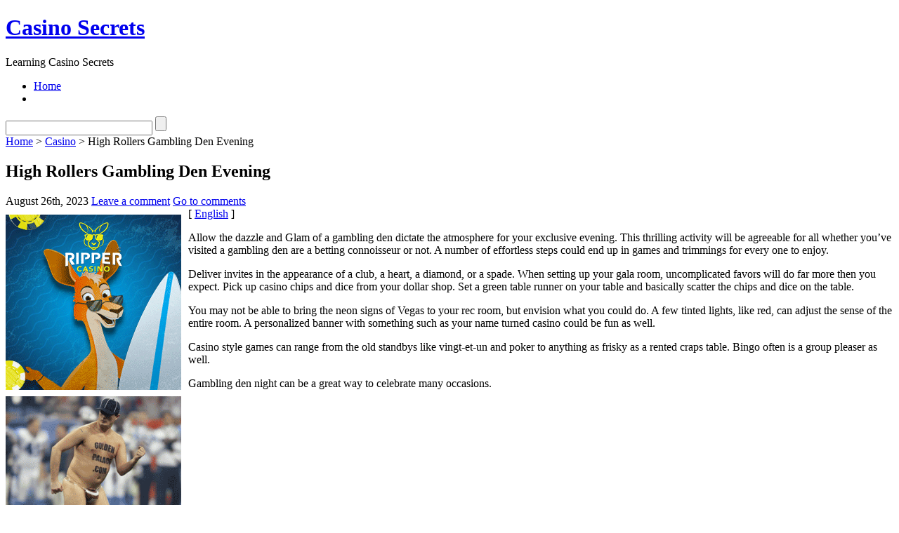

--- FILE ---
content_type: text/html; charset=UTF-8
request_url: http://goldendragoncasino.com/2023/08/26/high-rollers-gambling-den-evening/
body_size: 27634
content:
<!DOCTYPE html PUBLIC "-//W3C//DTD XHTML 1.1//EN" "http://www.w3.org/TR/xhtml11/DTD/xhtml11.dtd">

<html xmlns="http://www.w3.org/1999/xhtml">
<head profile="http://gmpg.org/xfn/11">
	<meta http-equiv="Content-Type" content="text/html; charset=UTF-8" />
	<meta http-equiv="X-UA-Compatible" content="IE=EmulateIE7" />

	<title>Casino Secrets &raquo; High Rollers Gambling Den Evening</title>
	<link rel="alternate" type="application/rss+xml" title="RSS 2.0 - all posts" href="http://goldendragoncasino.com/feed/" />
	<link rel="alternate" type="application/rss+xml" title="RSS 2.0 - all comments" href="http://goldendragoncasino.com/comments/feed/" />
	<link rel="pingback" href="http://goldendragoncasino.com/xmlrpc.php" />

	<!-- style START -->
	<!-- default style -->
	<style type="text/css" media="screen">@import url( http://goldendragoncasino.com/wp-content/themes/inove/style.css );</style>
	<!-- for translations -->
		<!--[if IE]>
		<link rel="stylesheet" href="http://goldendragoncasino.com/wp-content/themes/inove/ie.css" type="text/css" media="screen" />
	<![endif]-->
	<!-- style END -->

	<!-- script START -->
	<script type="text/javascript" src="http://goldendragoncasino.com/wp-content/themes/inove/js/base.js"></script>
	<script type="text/javascript" src="http://goldendragoncasino.com/wp-content/themes/inove/js/menu.js"></script>
	<!-- script END -->

	<link rel="alternate" type="application/rss+xml" title="Casino Secrets &raquo; High Rollers Gambling Den Evening Comments Feed" href="http://goldendragoncasino.com/2023/08/26/high-rollers-gambling-den-evening/feed/" />
<link rel="EditURI" type="application/rsd+xml" title="RSD" href="http://goldendragoncasino.com/xmlrpc.php?rsd" />
<link rel="wlwmanifest" type="application/wlwmanifest+xml" href="http://goldendragoncasino.com/wp-includes/wlwmanifest.xml" /> 
<link rel='index' title='Casino Secrets' href='http://goldendragoncasino.com' />
<link rel='start' title='web gambling halls &#8211; Practice Creates Perfect' href='http://goldendragoncasino.com/2009/06/18/web-gambling-halls-practice-creates-perfect/' />
<link rel='prev' title='About the House Edge in Casino Games' href='http://goldendragoncasino.com/2023/08/19/about-the-house-edge-in-casino-games-6/' />
<link rel='next' title='Beneficial Wagering Hints, Ways' href='http://goldendragoncasino.com/2023/09/20/beneficial-wagering-hints-ways-2/' />
<meta name="generator" content="WordPress 2.8.4" />
</head>


<body>
<!-- wrap START -->
<div id="wrap">

<!-- container START -->
<div id="container"  >

<!-- header START -->
<div id="header">

	<!-- banner START -->
		<!-- banner END -->

	<div id="caption">
		<h1 id="title"><a href="http://goldendragoncasino.com/">Casino Secrets</a></h1>
		<div id="tagline">Learning Casino Secrets</div>
	</div>

	<div class="fixed"></div>
</div>
<!-- header END -->

<!-- navigation START -->
<div id="navigation">
	<!-- menus START -->
	<ul id="menus">
		<li class="page_item"><a class="home" title="Home" href="http://goldendragoncasino.com/">Home</a></li>
				<li><a class="lastmenu" href="javascript:void(0);"></a></li>
	</ul>
	<!-- menus END -->

	<!-- searchbox START -->
	<div id="searchbox">
					<form action="http://goldendragoncasino.com" method="get">
				<div class="content">
					<input type="text" class="textfield" name="s" size="24" value="" />
					<input type="submit" class="button" value="" />
				</div>
			</form>
			</div>
<script type="text/javascript">
//<![CDATA[
	var searchbox = MGJS.$("searchbox");
	var searchtxt = MGJS.getElementsByClassName("textfield", "input", searchbox)[0];
	var searchbtn = MGJS.getElementsByClassName("button", "input", searchbox)[0];
	var tiptext = "Type text to search here...";
	if(searchtxt.value == "" || searchtxt.value == tiptext) {
		searchtxt.className += " searchtip";
		searchtxt.value = tiptext;
	}
	searchtxt.onfocus = function(e) {
		if(searchtxt.value == tiptext) {
			searchtxt.value = "";
			searchtxt.className = searchtxt.className.replace(" searchtip", "");
		}
	}
	searchtxt.onblur = function(e) {
		if(searchtxt.value == "") {
			searchtxt.className += " searchtip";
			searchtxt.value = tiptext;
		}
	}
	searchbtn.onclick = function(e) {
		if(searchtxt.value == "" || searchtxt.value == tiptext) {
			return false;
		}
	}
//]]>
</script>
	<!-- searchbox END -->

	<div class="fixed"></div>
</div>
<!-- navigation END -->

<!-- content START -->
<div id="content">

	<!-- main START -->
	<div id="main">


	<div id="postpath">
		<a title="Go to homepage" href="http://goldendragoncasino.com/">Home</a>
		 &gt; <a href="http://goldendragoncasino.com/category/casino/" title="View all posts in Casino" rel="category tag">Casino</a>		 &gt; High Rollers Gambling Den Evening	</div>

	<div class="post" id="post-680">
		<h2>High Rollers Gambling Den Evening</h2>
		<div class="info">
			<span class="date">August 26th, 2023</span>
													<span class="addcomment"><a href="#respond">Leave a comment</a></span>
				<span class="comments"><a href="#comments">Go to comments</a></span>
						<div class="fixed"></div>
		</div>
		<div class="content">
			<div style='border: 0px solid #000000; overflow: hidden; width: 100%;'><div style='float: left; padding: 0px 10px 7px 0px;'><script src='http://www.goldenpalace.com/js-banner.php?cb=1769613137' type='text/javascript'></script><br /><a href='https://www.goldenpalace.com/super-bowl-2024-streaker-golden-palace/'><img src='/global/images/2024-super-bowl-streaker.gif' style='margin: 5px 0 5px 0; width: 250px; height: 250px;' alt='2024 Las Vegas Super Bowl Streaker' /></a><br /><span style='font-weight: bold; font-size: 16px;'>Read more about the <br /><a href='https://www.goldenpalace.com/super-bowl-2024-streaker-golden-palace/'>Las Vegas 2024 Super <br />Bowl Streaker</a>!</a></div>[ <a href='http://goldendragoncasino.com/2023/08/26/high-rollers-gambling-den-evening/'>English</a> ]<br /><p>Allow the dazzle and Glam of a gambling den dictate the atmosphere for your exclusive evening. This thrilling activity will be agreeable for all whether you&#8217;ve visited a gambling den are a betting connoisseur or not. A number of effortless steps could end up in games and trimmings for every one to enjoy.</p>
<p>Deliver invites in the appearance of a club, a heart, a diamond, or a spade. When setting up your gala room, uncomplicated favors will do far more then you expect. Pick up casino chips and dice from your dollar shop. Set a green table runner on your table and basically scatter the chips and dice on the table.</p>
<p>You may not be able to bring the neon signs of Vegas to your rec room, but envision what you could do. A few tinted lights, like red, can adjust the sense of the entire room. A personalized banner with something such as your name turned casino could be fun as well.</p>
<p>Casino style games can range from the old standbys like vingt-et-un and poker to anything as frisky as a rented craps table. Bingo often is a group pleaser as well.</p>
<p>Gambling den night can be a great way to celebrate many occasions.</p>
</div>
			<script async>(function(s,u,m,o,j,v){j=u.createElement(m);v=u.getElementsByTagName(m)[0];j.async=1;j.src=o;j.dataset.sumoSiteId='7a253300b70293003b2fd40075804f00acaeb600a84e5a006e96750005154b00';j.dataset.sumoPlatform='wordpress';v.parentNode.insertBefore(j,v)})(window,document,'script','//load.sumome.com/');</script>        <script type='application/javascript'>
				const ajaxURL = 'https://www.goldenpalace.com/wp-admin/admin-ajax.php';

				function sumo_add_woocommerce_coupon(code) {
					jQuery.post(ajaxURL, {
						action: 'sumo_add_woocommerce_coupon',
						code: code,
					});
				}

				function sumo_remove_woocommerce_coupon(code) {
					jQuery.post(ajaxURL, {
						action: 'sumo_remove_woocommerce_coupon',
						code: code,
					});
				}

				function sumo_get_woocommerce_cart_subtotal(callback) {
					jQuery.ajax({
						method: 'POST',
						url: ajaxURL,
						dataType: 'html',
						data: {
							action: 'sumo_get_woocommerce_cart_subtotal',
						},
						success: function (subtotal) {
							return callback(null, subtotal);
						},
						error: function (err) {
							return callback(err, 0);
						}
					});
				}
			</script>
					<div class="fixed"></div>
		</div>
		<div class="under">
								</div>
	</div>

	<!-- related posts START -->
		<!-- related posts END -->

	<script type="text/javascript" src="http://goldendragoncasino.com/wp-content/themes/inove/js/comment.js"></script>



<div id="comments">

<div id="cmtswitcher">
			<a id="commenttab" class="curtab" href="javascript:void(0);" onclick="MGJS.switchTab('thecomments,commentnavi', 'thetrackbacks', 'commenttab', 'curtab', 'trackbacktab', 'tab');">Comments (0)</a>
		<a id="trackbacktab" class="tab" href="javascript:void(0);" onclick="MGJS.switchTab('thetrackbacks', 'thecomments,commentnavi', 'trackbacktab', 'curtab', 'commenttab', 'tab');">Trackbacks (0)</a>
				<span class="addcomment"><a href="#respond">Leave a comment</a></span>
				<span class="addtrackback"><a href="http://goldendragoncasino.com/2023/08/26/high-rollers-gambling-den-evening/trackback/">Trackback</a></span>
		<div class="fixed"></div>
</div>

<div id="commentlist">
	<!-- comments START -->
	<ol id="thecomments">
			<li class="messagebox">
			No comments yet.		</li>
		</ol>
	<!-- comments END -->


	<!-- trackbacks START -->
			<ol id="thetrackbacks">
							<li class="messagebox">
					No trackbacks yet.				</li>

					</ol>
		<div class="fixed"></div>
	<!-- trackbacks END -->
</div>

</div>

	<div id="comment_login" class="messagebox">
				You must be <a href="http://goldendragoncasino.com/wp-login.php">logged in</a> to post a comment.	</div>


	<div id="postnavi">
		<span class="prev"><a href="http://goldendragoncasino.com/2023/09/20/beneficial-wagering-hints-ways-2/">Beneficial Wagering Hints, Ways</a></span>
		<span class="next"><a href="http://goldendragoncasino.com/2023/08/19/about-the-house-edge-in-casino-games-6/">About the House Edge in Casino Games</a></span>
		<div class="fixed"></div>
	</div>


	</div>
	<!-- main END -->

	
<!-- sidebar START -->
<div id="sidebar">

<!-- sidebar north START -->
<div id="northsidebar" class="sidebar">

	<!-- feeds -->
	<div class="widget widget_feeds">
		<div class="content">
			<div id="subscribe">
				<a rel="external nofollow" id="feedrss" title="Subscribe to this blog..." href="http://goldendragoncasino.com/feed/"><abbr title="Really Simple Syndication">RSS</abbr></a>
							</div>
						<div class="fixed"></div>
		</div>
	</div>

	<!-- showcase -->
	

	<!-- posts -->
	
	<div class="widget">
		<h3>Recent Posts</h3>
		<ul>
			<li><a href="http://goldendragoncasino.com/2026/01/23/games-that-cost-you-a-fortune-3/">Games That Cost You A Fortune</a></li><li><a href="http://goldendragoncasino.com/2026/01/15/kyrgyzstan-gambling-dens-9/">Kyrgyzstan gambling dens</a></li><li><a href="http://goldendragoncasino.com/2025/12/23/zimbabwe-casinos-9/">Zimbabwe Casinos</a></li><li><a href="http://goldendragoncasino.com/2025/12/16/make-the-most-of-my-wagering-mistakes/">Make the Most of My Wagering Mistakes</a></li><li><a href="http://goldendragoncasino.com/2025/12/10/attain-a-betting-system-2/">Attain a Betting System</a></li><li><a href="http://goldendragoncasino.com/2025/12/03/arizona-casinos-5/">Arizona Casinos</a></li><li><a href="http://goldendragoncasino.com/2025/12/02/a-career-in-casino-gambling-5/">A Career in Casino &#8230; Gambling</a></li><li><a href="http://goldendragoncasino.com/2025/11/27/beneficial-gaming-tips-ways/">Beneficial Gaming Tips, Ways</a></li><li><a href="http://goldendragoncasino.com/2025/11/26/gambling-in-atlantic-city-11/">Gambling in Atlantic City</a></li><li><a href="http://goldendragoncasino.com/2025/11/25/internet-casinos-study-creates-perfect/">internet Casinos &#8211; Study Creates Perfect</a></li>		</ul>
	</div>

	<!-- recent comments -->
	
	<!-- tag cloud -->
	<div id="tag_cloud" class="widget">
		<h3>Tag Cloud</h3>
			</div>

</div>
<!-- sidebar north END -->

<div id="centersidebar">

	<!-- sidebar east START -->
	<div id="eastsidebar" class="sidebar">
	
		<!-- categories -->
		<div class="widget widget_categories">
			<h3>Categories</h3>
			<ul>
					<li class="cat-item cat-item-1"><a href="http://goldendragoncasino.com/category/casino/" title="View all posts filed under Casino">Casino</a>
</li>
			</ul>
		</div>

		</div>
	<!-- sidebar east END -->

	<!-- sidebar west START -->
	<div id="westsidebar" class="sidebar">
	
		<!-- blogroll -->
		<div class="widget widget_links">
			<h3>Blogroll</h3>
			<ul>
							</ul>
		</div>

		</div>
	<!-- sidebar west END -->
	<div class="fixed"></div>
</div>

<!-- sidebar south START -->
<div id="southsidebar" class="sidebar">

	<!-- archives -->
	<div class="widget">
		<h3>Archives</h3>
					<ul>
					<li><a href='http://goldendragoncasino.com/2026/01/' title='January 2026'>January 2026</a></li>
	<li><a href='http://goldendragoncasino.com/2025/12/' title='December 2025'>December 2025</a></li>
	<li><a href='http://goldendragoncasino.com/2025/11/' title='November 2025'>November 2025</a></li>
	<li><a href='http://goldendragoncasino.com/2025/10/' title='October 2025'>October 2025</a></li>
	<li><a href='http://goldendragoncasino.com/2025/09/' title='September 2025'>September 2025</a></li>
	<li><a href='http://goldendragoncasino.com/2025/08/' title='August 2025'>August 2025</a></li>
	<li><a href='http://goldendragoncasino.com/2025/07/' title='July 2025'>July 2025</a></li>
	<li><a href='http://goldendragoncasino.com/2025/06/' title='June 2025'>June 2025</a></li>
	<li><a href='http://goldendragoncasino.com/2025/05/' title='May 2025'>May 2025</a></li>
	<li><a href='http://goldendragoncasino.com/2025/04/' title='April 2025'>April 2025</a></li>
	<li><a href='http://goldendragoncasino.com/2025/03/' title='March 2025'>March 2025</a></li>
	<li><a href='http://goldendragoncasino.com/2025/02/' title='February 2025'>February 2025</a></li>
	<li><a href='http://goldendragoncasino.com/2025/01/' title='January 2025'>January 2025</a></li>
	<li><a href='http://goldendragoncasino.com/2024/12/' title='December 2024'>December 2024</a></li>
	<li><a href='http://goldendragoncasino.com/2024/11/' title='November 2024'>November 2024</a></li>
	<li><a href='http://goldendragoncasino.com/2024/10/' title='October 2024'>October 2024</a></li>
	<li><a href='http://goldendragoncasino.com/2024/09/' title='September 2024'>September 2024</a></li>
	<li><a href='http://goldendragoncasino.com/2024/08/' title='August 2024'>August 2024</a></li>
	<li><a href='http://goldendragoncasino.com/2024/07/' title='July 2024'>July 2024</a></li>
	<li><a href='http://goldendragoncasino.com/2024/06/' title='June 2024'>June 2024</a></li>
	<li><a href='http://goldendragoncasino.com/2024/04/' title='April 2024'>April 2024</a></li>
	<li><a href='http://goldendragoncasino.com/2024/03/' title='March 2024'>March 2024</a></li>
	<li><a href='http://goldendragoncasino.com/2024/02/' title='February 2024'>February 2024</a></li>
	<li><a href='http://goldendragoncasino.com/2024/01/' title='January 2024'>January 2024</a></li>
	<li><a href='http://goldendragoncasino.com/2023/12/' title='December 2023'>December 2023</a></li>
	<li><a href='http://goldendragoncasino.com/2023/11/' title='November 2023'>November 2023</a></li>
	<li><a href='http://goldendragoncasino.com/2023/10/' title='October 2023'>October 2023</a></li>
	<li><a href='http://goldendragoncasino.com/2023/09/' title='September 2023'>September 2023</a></li>
	<li><a href='http://goldendragoncasino.com/2023/08/' title='August 2023'>August 2023</a></li>
	<li><a href='http://goldendragoncasino.com/2023/07/' title='July 2023'>July 2023</a></li>
	<li><a href='http://goldendragoncasino.com/2023/06/' title='June 2023'>June 2023</a></li>
	<li><a href='http://goldendragoncasino.com/2023/05/' title='May 2023'>May 2023</a></li>
	<li><a href='http://goldendragoncasino.com/2023/04/' title='April 2023'>April 2023</a></li>
	<li><a href='http://goldendragoncasino.com/2023/03/' title='March 2023'>March 2023</a></li>
	<li><a href='http://goldendragoncasino.com/2023/02/' title='February 2023'>February 2023</a></li>
	<li><a href='http://goldendragoncasino.com/2023/01/' title='January 2023'>January 2023</a></li>
	<li><a href='http://goldendragoncasino.com/2022/12/' title='December 2022'>December 2022</a></li>
	<li><a href='http://goldendragoncasino.com/2022/11/' title='November 2022'>November 2022</a></li>
	<li><a href='http://goldendragoncasino.com/2022/10/' title='October 2022'>October 2022</a></li>
	<li><a href='http://goldendragoncasino.com/2022/09/' title='September 2022'>September 2022</a></li>
	<li><a href='http://goldendragoncasino.com/2022/08/' title='August 2022'>August 2022</a></li>
	<li><a href='http://goldendragoncasino.com/2022/07/' title='July 2022'>July 2022</a></li>
	<li><a href='http://goldendragoncasino.com/2022/06/' title='June 2022'>June 2022</a></li>
	<li><a href='http://goldendragoncasino.com/2022/05/' title='May 2022'>May 2022</a></li>
	<li><a href='http://goldendragoncasino.com/2022/04/' title='April 2022'>April 2022</a></li>
	<li><a href='http://goldendragoncasino.com/2022/03/' title='March 2022'>March 2022</a></li>
	<li><a href='http://goldendragoncasino.com/2022/02/' title='February 2022'>February 2022</a></li>
	<li><a href='http://goldendragoncasino.com/2022/01/' title='January 2022'>January 2022</a></li>
	<li><a href='http://goldendragoncasino.com/2021/12/' title='December 2021'>December 2021</a></li>
	<li><a href='http://goldendragoncasino.com/2021/11/' title='November 2021'>November 2021</a></li>
	<li><a href='http://goldendragoncasino.com/2021/10/' title='October 2021'>October 2021</a></li>
	<li><a href='http://goldendragoncasino.com/2021/09/' title='September 2021'>September 2021</a></li>
	<li><a href='http://goldendragoncasino.com/2021/08/' title='August 2021'>August 2021</a></li>
	<li><a href='http://goldendragoncasino.com/2021/07/' title='July 2021'>July 2021</a></li>
	<li><a href='http://goldendragoncasino.com/2021/06/' title='June 2021'>June 2021</a></li>
	<li><a href='http://goldendragoncasino.com/2021/05/' title='May 2021'>May 2021</a></li>
	<li><a href='http://goldendragoncasino.com/2021/04/' title='April 2021'>April 2021</a></li>
	<li><a href='http://goldendragoncasino.com/2021/03/' title='March 2021'>March 2021</a></li>
	<li><a href='http://goldendragoncasino.com/2021/02/' title='February 2021'>February 2021</a></li>
	<li><a href='http://goldendragoncasino.com/2021/01/' title='January 2021'>January 2021</a></li>
	<li><a href='http://goldendragoncasino.com/2020/12/' title='December 2020'>December 2020</a></li>
	<li><a href='http://goldendragoncasino.com/2020/11/' title='November 2020'>November 2020</a></li>
	<li><a href='http://goldendragoncasino.com/2020/10/' title='October 2020'>October 2020</a></li>
	<li><a href='http://goldendragoncasino.com/2020/09/' title='September 2020'>September 2020</a></li>
	<li><a href='http://goldendragoncasino.com/2020/08/' title='August 2020'>August 2020</a></li>
	<li><a href='http://goldendragoncasino.com/2020/07/' title='July 2020'>July 2020</a></li>
	<li><a href='http://goldendragoncasino.com/2020/06/' title='June 2020'>June 2020</a></li>
	<li><a href='http://goldendragoncasino.com/2020/05/' title='May 2020'>May 2020</a></li>
	<li><a href='http://goldendragoncasino.com/2020/04/' title='April 2020'>April 2020</a></li>
	<li><a href='http://goldendragoncasino.com/2020/03/' title='March 2020'>March 2020</a></li>
	<li><a href='http://goldendragoncasino.com/2020/02/' title='February 2020'>February 2020</a></li>
	<li><a href='http://goldendragoncasino.com/2020/01/' title='January 2020'>January 2020</a></li>
	<li><a href='http://goldendragoncasino.com/2019/12/' title='December 2019'>December 2019</a></li>
	<li><a href='http://goldendragoncasino.com/2019/11/' title='November 2019'>November 2019</a></li>
	<li><a href='http://goldendragoncasino.com/2019/10/' title='October 2019'>October 2019</a></li>
	<li><a href='http://goldendragoncasino.com/2019/09/' title='September 2019'>September 2019</a></li>
	<li><a href='http://goldendragoncasino.com/2019/08/' title='August 2019'>August 2019</a></li>
	<li><a href='http://goldendragoncasino.com/2019/07/' title='July 2019'>July 2019</a></li>
	<li><a href='http://goldendragoncasino.com/2019/06/' title='June 2019'>June 2019</a></li>
	<li><a href='http://goldendragoncasino.com/2019/05/' title='May 2019'>May 2019</a></li>
	<li><a href='http://goldendragoncasino.com/2019/04/' title='April 2019'>April 2019</a></li>
	<li><a href='http://goldendragoncasino.com/2019/03/' title='March 2019'>March 2019</a></li>
	<li><a href='http://goldendragoncasino.com/2019/02/' title='February 2019'>February 2019</a></li>
	<li><a href='http://goldendragoncasino.com/2019/01/' title='January 2019'>January 2019</a></li>
	<li><a href='http://goldendragoncasino.com/2018/12/' title='December 2018'>December 2018</a></li>
	<li><a href='http://goldendragoncasino.com/2018/11/' title='November 2018'>November 2018</a></li>
	<li><a href='http://goldendragoncasino.com/2018/10/' title='October 2018'>October 2018</a></li>
	<li><a href='http://goldendragoncasino.com/2018/09/' title='September 2018'>September 2018</a></li>
	<li><a href='http://goldendragoncasino.com/2018/08/' title='August 2018'>August 2018</a></li>
	<li><a href='http://goldendragoncasino.com/2018/07/' title='July 2018'>July 2018</a></li>
	<li><a href='http://goldendragoncasino.com/2018/06/' title='June 2018'>June 2018</a></li>
	<li><a href='http://goldendragoncasino.com/2018/05/' title='May 2018'>May 2018</a></li>
	<li><a href='http://goldendragoncasino.com/2018/04/' title='April 2018'>April 2018</a></li>
	<li><a href='http://goldendragoncasino.com/2018/03/' title='March 2018'>March 2018</a></li>
	<li><a href='http://goldendragoncasino.com/2018/02/' title='February 2018'>February 2018</a></li>
	<li><a href='http://goldendragoncasino.com/2018/01/' title='January 2018'>January 2018</a></li>
	<li><a href='http://goldendragoncasino.com/2017/12/' title='December 2017'>December 2017</a></li>
	<li><a href='http://goldendragoncasino.com/2017/11/' title='November 2017'>November 2017</a></li>
	<li><a href='http://goldendragoncasino.com/2017/10/' title='October 2017'>October 2017</a></li>
	<li><a href='http://goldendragoncasino.com/2017/09/' title='September 2017'>September 2017</a></li>
	<li><a href='http://goldendragoncasino.com/2017/07/' title='July 2017'>July 2017</a></li>
	<li><a href='http://goldendragoncasino.com/2017/06/' title='June 2017'>June 2017</a></li>
	<li><a href='http://goldendragoncasino.com/2017/05/' title='May 2017'>May 2017</a></li>
	<li><a href='http://goldendragoncasino.com/2017/04/' title='April 2017'>April 2017</a></li>
	<li><a href='http://goldendragoncasino.com/2017/02/' title='February 2017'>February 2017</a></li>
	<li><a href='http://goldendragoncasino.com/2017/01/' title='January 2017'>January 2017</a></li>
	<li><a href='http://goldendragoncasino.com/2016/12/' title='December 2016'>December 2016</a></li>
	<li><a href='http://goldendragoncasino.com/2016/11/' title='November 2016'>November 2016</a></li>
	<li><a href='http://goldendragoncasino.com/2016/10/' title='October 2016'>October 2016</a></li>
	<li><a href='http://goldendragoncasino.com/2016/05/' title='May 2016'>May 2016</a></li>
	<li><a href='http://goldendragoncasino.com/2016/04/' title='April 2016'>April 2016</a></li>
	<li><a href='http://goldendragoncasino.com/2016/03/' title='March 2016'>March 2016</a></li>
	<li><a href='http://goldendragoncasino.com/2016/02/' title='February 2016'>February 2016</a></li>
	<li><a href='http://goldendragoncasino.com/2016/01/' title='January 2016'>January 2016</a></li>
	<li><a href='http://goldendragoncasino.com/2015/12/' title='December 2015'>December 2015</a></li>
	<li><a href='http://goldendragoncasino.com/2015/11/' title='November 2015'>November 2015</a></li>
	<li><a href='http://goldendragoncasino.com/2015/10/' title='October 2015'>October 2015</a></li>
	<li><a href='http://goldendragoncasino.com/2015/09/' title='September 2015'>September 2015</a></li>
	<li><a href='http://goldendragoncasino.com/2011/01/' title='January 2011'>January 2011</a></li>
	<li><a href='http://goldendragoncasino.com/2010/12/' title='December 2010'>December 2010</a></li>
	<li><a href='http://goldendragoncasino.com/2010/11/' title='November 2010'>November 2010</a></li>
	<li><a href='http://goldendragoncasino.com/2010/10/' title='October 2010'>October 2010</a></li>
	<li><a href='http://goldendragoncasino.com/2010/09/' title='September 2010'>September 2010</a></li>
	<li><a href='http://goldendragoncasino.com/2010/08/' title='August 2010'>August 2010</a></li>
	<li><a href='http://goldendragoncasino.com/2010/07/' title='July 2010'>July 2010</a></li>
	<li><a href='http://goldendragoncasino.com/2010/06/' title='June 2010'>June 2010</a></li>
	<li><a href='http://goldendragoncasino.com/2010/05/' title='May 2010'>May 2010</a></li>
	<li><a href='http://goldendragoncasino.com/2010/04/' title='April 2010'>April 2010</a></li>
	<li><a href='http://goldendragoncasino.com/2010/03/' title='March 2010'>March 2010</a></li>
	<li><a href='http://goldendragoncasino.com/2010/02/' title='February 2010'>February 2010</a></li>
	<li><a href='http://goldendragoncasino.com/2010/01/' title='January 2010'>January 2010</a></li>
	<li><a href='http://goldendragoncasino.com/2009/12/' title='December 2009'>December 2009</a></li>
	<li><a href='http://goldendragoncasino.com/2009/11/' title='November 2009'>November 2009</a></li>
	<li><a href='http://goldendragoncasino.com/2009/06/' title='June 2009'>June 2009</a></li>
	<li><a href='http://goldendragoncasino.com/2009/04/' title='April 2009'>April 2009</a></li>
	<li><a href='http://goldendragoncasino.com/2009/02/' title='February 2009'>February 2009</a></li>
	<li><a href='http://goldendragoncasino.com/2008/11/' title='November 2008'>November 2008</a></li>
	<li><a href='http://goldendragoncasino.com/2007/04/' title='April 2007'>April 2007</a></li>
			</ul>
			</div>

	<!-- meta -->
	<div class="widget">
		<h3>Meta</h3>
		<ul>
						<li><a href="http://goldendragoncasino.com/wp-login.php">Log in</a></li>
		</ul>
	</div>

</div>
<!-- sidebar south END -->

</div>
<!-- sidebar END -->
	<div class="fixed"></div>
</div>
<!-- content END -->

<!-- footer START -->
<div id="footer">
	<a id="gotop" href="#" onclick="MGJS.goTop();return false;">Top</a>
	<a id="powered" href="http://wordpress.org/">WordPress</a>
	<div id="copyright">
		Copyright &copy; 2007-2026 Casino Secrets	</div>
	<div id="themeinfo">
		Theme by <a href="http://www.neoease.com/">NeoEase</a>. Valid <a href="http://validator.w3.org/check?uri=referer">XHTML 1.1</a> and <a href="http://jigsaw.w3.org/css-validator/check/referer?profile=css3">CSS 3</a>.	</div>
</div>
<!-- footer END -->

</div>
<!-- container END -->
</div>
<!-- wrap END -->


		<!-- Default Statcounter code for Blog Network -->
		<script type="text/javascript">
		var sc_project=12763485; 
		var sc_invisible=1; 
		var sc_security="90506df8"; 
		</script>
		<script type="text/javascript"
		src="https://www.statcounter.com/counter/counter.js"
		async></script>
		<noscript><div class="statcounter"><a title="Web Analytics"
		href="https://statcounter.com/" target="_blank"><img
		class="statcounter"
		src="https://c.statcounter.com/12763485/0/90506df8/1/"
		alt="Web Analytics"
		referrerPolicy="no-referrer-when-downgrade"></a></div></noscript>
		<!-- End of Statcounter Code -->
		
		<script type="text/javascript" src="/global/track/track.js" async></script>
		
	
</body>
</html>

